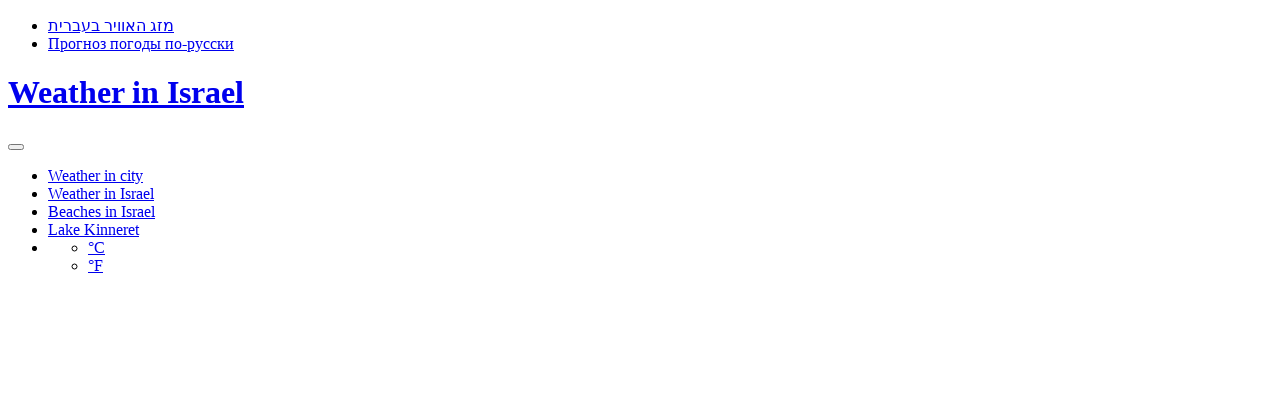

--- FILE ---
content_type: text/html
request_url: https://forecast.israelinfo.co.il/?city=100293825
body_size: 4185
content:




<!DOCTYPE html>
<html lang="ru">
<head>

<!-- Google tag (gtag.js) -->
<script async src="https://www.googletagmanager.com/gtag/js?id=G-DR4BYTF067"></script>
<script>
  window.dataLayer = window.dataLayer || [];
  function gtag(){dataLayer.push(arguments);}
  gtag('js', new Date());

  gtag('config', 'G-DR4BYTF067');
</script>
<meta charset="windows-1251" />
<meta http-equiv="X-UA-Compatible" content="IE=edge" />

<meta name="apple-mobile-web-app-capable" content="yes">
<meta name="apple-mobile-web-app-status-bar-style" content="black" />
<meta name="apple-touch-fullscreen" content="yes" />
<meta name="viewport" content="width=device-width, initial-scale=1, maximum-scale=1, user-scalable=no">

<link rel="alternate" hreflang="he" href="https://weather.israelinfo.co.il/" />
<link rel="alternate" hreflang="ru" href="https://pogoda.israelinfo.co.il/" />


  
    <title>Weather in Kiryat Shmona</title>
  
<meta name="description" content="Current Weather in Israel's major cities updated 24 hours 7 days a week. The weather forecast of Israel's major cities for the next 7 days." />

<meta name="keywords" content="Weather in Israel, weather on the beaches of Israel, water level of the Sea of Galilee, weather forecast for 7 days, weather in the cities of Israel, weather on the beaches of Israel" />
<!--[if IE]>
<link rel="stylesheet" type="text/css" href="/css/style-ie.css?v=0" />
<![endif]-->
<meta name="author" content="Interlink Info Ltd." />
<link rel="shortcut icon" href="/favicon.ico" type="image/x-icon" />

<link rel="stylesheet" href="/css/custom-theme/jquery-ui-1.10.0.custom.css">
<link rel="stylesheet" href="/css/bootstrap-yeti.css">
<link rel="stylesheet" href="/css/weather-icons.css">
<link rel="stylesheet" href="/include/javascript/bootstrap3/css/font-awesome.min.css">
<link rel="stylesheet" href="/css/style_new.css?v=1.2">

 <!--[if lt IE 9]>
<script src="/javascript/html5.js"></script>
<![endif]-->
<!--[if gte IE 9]>
<link rel="stylesheet" href="/css/custom-theme/jquery.ui.1.10.0.ie.css">
<![endif]-->

<script src="/javascript/jquery-1.10.2.min.js"></script>
<script src="/javascript/jquery-ui-1.10.4.min.js"></script>
<script src="/javascript/bootstrap.js"></script>
<script src="//maps.google.com/maps/api/js?sensor=true"></script>
<script src="/javascript/jquery.ui.map.full.min.js"></script>
<script src="/include/javascript/cookie.js"></script>
<script src="/javascript/weather_new.js"></script>

<!--Google bbb-->
<!--script async src="//pagead2.googlesyndication.com/pagead/js/adsbygoogle.js"></script-->
<script data-ad-client="ca-pub-8161013823550670" async src="https://pagead2.googlesyndication.com/pagead/js/adsbygoogle.js"></script>

</head>
<body>
<div id="pageWrap">
 

  <div class="topbar" >
  <div class="container">
    <ul id="langSw">
      <li class="he"><a href="https://weather.israelinfo.co.il/"><i></i>&#1502;&#1494;&#1490; &#1492;&#1488;&#1493;&#1493;&#1497;&#1512; &#1489;&#1506;&#1489;&#1512;&#1497;&#1514;</a></li>
      <li class="ru"><a href="https://pogoda.israelinfo.co.il"><i></i>&#1055;&#1088;&#1086;&#1075;&#1085;&#1086;&#1079; &#1087;&#1086;&#1075;&#1086;&#1076;&#1099; &#1087;&#1086;-&#1088;&#1091;&#1089;&#1089;&#1082;&#1080;</a></li>
      </ul>
     
    <h1><a href="/"><i class="wi wi-day-sprinkle" alt="Weather in Israel"></i> Weather in Israel</a></h1>
     
    <!--include virtual="/SSI/banners_728_90.html" -->
   
  </div>
</div>  
    
    <div class="container">    
      <nav class="navbar navbar-inverse" role="navigation">
    <div class="navbar-header">
      <button type="button" class="navbar-toggle" data-toggle="collapse" data-target="#navigation">
        <span class="sr-only">Toggle navigation</span>
        <span class="icon-bar"></span>
        <span class="icon-bar"></span>
        <span class="icon-bar"></span>
      </button>
    </div>
    <div class="collapse navbar-collapse" id="navigation">
      <ul class="nav navbar-nav">       
        <li class="active"><a href="/">Weather in city</a></li>
        <li ><a href="/weather">Weather in Israel</a></li>
        <li ><a href="/beach">Beaches in Israel</a></li>
        <li ><a href="/kineret">Lake Kinneret</a></li>
        <li>
        <ul id="system">
          <li><a href="javascript:" data-target="metric">°C<i></i></a></li>
          <li><a href="javascript:" data-target="imperial">°F<i></i></a></li>
        </ul>
        </li>
      </ul>
    </div>
</nav>

<!--include virtual="/SSI/banners_320_50.html" -->
      <!--include virtual="/cgi-bin/informer.fcgi?$QUERY_STRING&Action=ForecaMobileBanner&English=1" -->
      <aside>
<!--<iframe id='sdjh78678sd' name='sdjh78678sd' src='http://bs.israelinfo.co.il/adframe.php?n=sdjh78678sd&amp;what=zone:334' framespacing='0' frameborder='no' scrolling='no' width='160' height='600'></iframe>-->
<!--
<script type="text/javascript">
google_ad_client = "ca-pub-8161013823550670";
/* WEATHER, 160x600, World */
google_ad_slot = "9492773659";
google_ad_width = 160;
google_ad_height = 600;
</script>
<script type="text/javascript" src="http://pagead2.googlesyndication.com/pagead/show_ads.js"></script>
-->

<div id='div-gpt-ad-1403039871838-0' style='width:160px; height:600px;'>
  <!--script type='text/javascript'>
    googletag.cmd.push(function() { googletag.display('div-gpt-ad-1403039871838-0'); });
  </script-->
</div></aside>
      
      <section>   
        <div class="banner120">
	<!--<iframe id='a51b815c' name='israelinfo' src='http://bs.israelinfo.co.il/adframe.php?n=a51b815c&amp;what=zone:317' framespacing='0' frameborder='no' scrolling='no' width='120' height='600'><a href='http://bs.israelinfo.co.il/adclick.php?n=a51b815c' target='_blank'><img src='http://bs.israelinfo.co.il/adview.php?what=zone:141&amp;n=a51b815c' border='0' alt='' width='120' height='600'></a></iframe>-->

<!--script type="text/javascript">
google_ad_client = "ca-pub-8161013823550670";
/* WEATHER, 120x600, World */
google_ad_slot = "1969506850";
google_ad_width = 120;
google_ad_height = 600;
</script>
<script type="text/javascript" src="//pagead2.googlesyndication.com/pagead/show_ads.js"></script>
//-->


<div class="spacerBlank"></div>
</div>
      
        
        
        <!--div class="wrapCol"-->
        
          <h2 class="weatherTitle">Weather in <span class="changeCity">Kiryat Shmona</span> </h2>

  <div class="wrapCol">
  <div class="clearfix subTitle">
    <p class="rememChois pull-left"><a href="javascript:" class="saveCity" onclick="forecaSetCity('100293825'); return false;">Save my choice</a> <i class="fa fa-question-circle ii-tltp" data-toggle="tooltip" data-placement="right" title="Click on the link to constantly show the weather in your city"></i></p>
    <ul id="israelWeather">            
      <li><a href="?city=100281184">Jerusalem</a></li>		
      <li><a href="?city=100293394">Tel Aviv</a></li>
      <li><a href="?city=100294801">Haifa</a></li>
      <li id="weathCityLink"><a href="javascript:">another city <i class="fa fa-caret-down" ></i></a></li>
    </ul>
  </div>
  
    <div class="colLeft">    
    <!--NOW-->          
      <div class="ii-container">
        <h4>Now </h4>
        <div class="blockImg clearfix">                  
          <i class="wi MostlyCloudyDay wi-img" alt="mostly cloudy" title="mostly cloudy"></i> 
          <p class="levelBlockBig"><span class="tBig"><span rel="metric">22°</span><span rel="imperial">72°</span></span><b>mostly cloudy</b></p>                  
        </div>  
        <dl class="dl-horizontal">
          <dt>wind speed</dt><dd><span rel="metric">7.2 <small>km/h</small></span><span rel="imperial" >4.5 <small>mph</small></span></dd>
          <dt>humidity</dt><dd>41%</dd>
          <dt>feels like</dt><dd><span rel="metric">19°</span><span rel="imperial">66°</span></dd>
          <dt>visibility</dt><dd><span rel="metric">5,000 <small>m</small></span><span rel="imperial">3,100 <small>mi</small></span></dd>
          
        </dl>
      </div>          
      <!--END NOW-->     
      
      <div class="ii-container">
        <h4><small><i class="wi wi-sunrise"></i>06:37  <i class="wi wi-sunset"></i>16:34</small> Today</h4>
        <div class="blockImg clearfix"> 
          <i class="wi PartlyCloudyDay wi-img" alt="partly cloudy" title="%%ConditionToday"></i>
          <p class="tLevel"><span class="tMax"><i class="wi wi-thermometer"></i><span rel="metric">22°</span><span rel="imperial">72°</span></span><span class="tMin"><i class="wi wi-thermometer-exterior"></i><span rel="metric">10°</span><span rel="imperial" >50°</span></span>
          <b>partly cloudy</b></p>
        </div>
        <dl class="dl-horizontal">
          
          <dt>wind speed</dt><dd><span rel="metric">7.2 <small>km/h</small></span><span rel="imperial">4.5 <small>mph</small></span></dd>
           <!--UV--><dt class="ii-tltp" data-toggle="tooltip" data-placement="top" title="The strength of the sun's ultraviolet radiation"><span>max UV index</span></dt><dd><b style="color:green;">2</b> <i class="fa fa-question-circle ii-tltp" data-toggle="tooltip" data-placement="top" title="low - No danger"></i></dd><!--END UV-->
        </dl>
      </div>

    </div>
    
    <div class="colRight">  
       <div class="ii-container mini-container clearfix">
        <h5 class="contentTitle">Tuesday 23 Dec</h5>
        <div class="contentBlock">
          <div class="miniBlock tLevel">
            <span class="tMax"><i class="wi wi-thermometer"></i><span rel="metric">21°</span><span rel="imperial">70°</span></span>
            <span class="tMin"><i class="wi wi-thermometer-exterior"></i><span rel="metric">11°</span><span rel="imperial">52°</span></span>                   
          </div>                  
          <p class="contentDescript">
          <i class="wi PartlyCloudyDay miniBlockImg" alt="partly cloudy" title="partly cloudy"></i>
          <span class="text-block"><b>partly cloudy</b><br><!--RAIN1--><span class="rain">chance of precipitation <span>37%</span></span><!--END RAIN1--></span></p>
        </div>
      </div>            
      <div class="ii-container mini-container clearfix">
        <h5 class="contentTitle">Wednesday 24 Dec</h5>
        <div class="contentBlock">
          <div class="miniBlock tLevel">
            <span class="tMax"><i class="wi wi-thermometer"></i><span rel="metric">21°</span><span rel="imperial">70°</span></span>
            <span class="tMin"><i class="wi wi-thermometer-exterior"></i><span rel="metric">10°</span><span rel="imperial">50°</span></span>                   
          </div>                  
          <p class="contentDescript">
          <i class="wi PartlyCloudyDay miniBlockImg" alt="partly cloudy" title="partly cloudy"></i>
          <span class="text-block"><b>partly cloudy</b><br></span></p>
        </div>
      </div> 
      <div class="ii-container mini-container clearfix">
        <h5 class="contentTitle">Thursday 25 Dec</h5>
        <div class="contentBlock">
          <div class="miniBlock tLevel">
            <span class="tMax"><i class="wi wi-thermometer"></i><span rel="metric">22°</span><span rel="imperial">72°</span></span>
            <span class="tMin"><i class="wi wi-thermometer-exterior"></i><span rel="metric">11°</span><span rel="imperial">52°</span></span>                   
          </div>                  
          <p class="contentDescript">
          <i class="wi ClearDay miniBlockImg" alt="clear" title="clear"></i>
          <span class="text-block"><b>clear</b><br></span></p>
        </div>
      </div> 
      <div class="ii-container mini-container clearfix">
        <h5 class="contentTitle">Friday 26 Dec</h5>
        <div class="contentBlock">
          <div class="miniBlock tLevel">
            <span class="tMax"><i class="wi wi-thermometer"></i><span rel="metric">21°</span><span rel="imperial">70°</span></span>
            <span class="tMin"><i class="wi wi-thermometer-exterior"></i><span rel="metric">11°</span><span rel="imperial">52°</span></span>                   
          </div>                  
          <p class="contentDescript">
          <i class="wi DrizzleDay miniBlockImg" alt="light rain" title="light rain"></i>
          <span class="text-block"><b>light rain</b><br><!--RAIN4--><span class="rain">chance of precipitation <span>66%</span></span><!--END RAIN4--></span></p>
        </div>
      </div> 
      <div class="ii-container mini-container clearfix">
        <h5 class="contentTitle">Saturday 27 Dec</h5>
        <div class="contentBlock">
          <div class="miniBlock tLevel">
            <span class="tMax"><i class="wi wi-thermometer"></i><span rel="metric">19°</span><span rel="imperial">66°</span></span>
            <span class="tMin"><i class="wi wi-thermometer-exterior"></i><span rel="metric">10°</span><span rel="imperial">50°</span></span>                   
          </div>                  
          <p class="contentDescript">
          <i class="wi RainDay miniBlockImg" alt="rain" title="rain"></i>
          <span class="text-block"><b>rain</b><br><!--RAIN5--><span class="rain">chance of precipitation <span>84%</span></span><!--END RAIN5--></span></p>
        </div>
      </div> 
      <div class="ii-container mini-container clearfix">
        <h5 class="contentTitle">Sunday 28 Dec</h5>
        <div class="contentBlock">
          <div class="miniBlock tLevel">
            <span class="tMax"><i class="wi wi-thermometer"></i><span rel="metric">19°</span><span rel="imperial">66°</span></span>
            <span class="tMin"><i class="wi wi-thermometer-exterior"></i><span rel="metric">10°</span><span rel="imperial">50°</span></span>                   
          </div>                  
          <p class="contentDescript">
          <i class="wi DrizzleDay miniBlockImg" alt="light rain" title="light rain"></i>
          <span class="text-block"><b>light rain</b><br><!--RAIN6--><span class="rain">chance of precipitation <span>52%</span></span><!--END RAIN6--></span></p>
        </div>
      </div> 
      <div class="ii-container mini-container clearfix">
        <h5 class="contentTitle">Monday 29 Dec</h5>
        <div class="contentBlock">
          <div class="miniBlock tLevel">
            <span class="tMax"><i class="wi wi-thermometer"></i><span rel="metric">19°</span><span rel="imperial">66°</span></span>
            <span class="tMin"><i class="wi wi-thermometer-exterior"></i><span rel="metric">10°</span><span rel="imperial">50°</span></span>                   
          </div>                  
          <p class="contentDescript">
          <i class="wi DrizzleDay miniBlockImg" alt="light rain" title="light rain"></i>
          <span class="text-block"><b>light rain</b><br><!--RAIN7--><span class="rain">chance of precipitation <span>55%</span></span><!--END RAIN7--></span></p>
        </div>
      </div> 
    </div>
    

    
    
    
    
    

        
          <div class="clearfix spacer20"></div>
          <div class="blockTabsGraph">
  <ul id="myTab" class="nav nav-tabs" role="tablist">
    <li class="active"><a href="#graphCityDay" role="tab" data-toggle="tab">Forecast for 24h</a></li>
    <li class=""><a href="#graphCityWeek" role="tab" data-toggle="tab">Forecast for 10 days</a></li>
  </ul>
  <div id="TabContent" class="tab-content">
    <div class="tab-pane fade active in" id="graphCityDay"></div>
    <div class="tab-pane fade" id="graphCityWeek"></div>
  </div>
</div>

          <div class="well-sm"><a target="_blank" href="https://www.foreca.com/?lang=en"><img src="/images/forecaLogo.png" width="77" height="17" alt="FORECA" class="pull-left" style="margin-right:10px;" /></a>Weather data provided by <a target="_blank" href="https://www.foreca.com/?lang=en">FORECA</a></div>

<div id="weatherCity">
		<h5>North</h5>
		<table class="table"><tbody>
		<tr>
			<td><a href="?city=100295721">Acre</a></td>
			<td><a href="?city=100294946">Hadera</a></td>
			<td><a href="?city=100294801">Haifa</a></td>
			<td><a href="?city=100294577">Karmiel</a></td>
		</tr>
		<tr>
    	<td><a href="?city=100293845">Kiryat Ata</a></td>
			<td><a href="?city=100293844">Kiryat Bialik</a></td>
			<td><a href="?city=100293831">Kiryat Motskin</a></td>
      <td><a href="?city=100293825">Kiryat Shmona</a></td>
		</tr>
		<tr>    	
			<td><a href="?city=100293822">Kiryat Yam</a></td>
			<td><a href="?city=100294117">Nahariya</a></td>
			<td><a href="?city=100294098">Nazareth</a></td>
			<td><a href="?city=100294078">Nesher</a></td>
		</tr>
		<tr>
    	<td><a href="?city=100293688">Rosh Pina</a></td>
			<td><a href="?city=100293322">Tiberias</a></td>
			<td><a href="?city=100293100">Safed</a></td>
			<td><a href="?city=100293522">Shlomi</a></td>			
		</tr>
		</tbody></table>
    
		<h5>Center</h5>
		<table class="table"><tbody>
		<tr>
			<td><a href="?city=100283055">Ariel</a></td>
			<td><a href="?city=100295548">Bat Yam</a></td>
			<td><a href="?city=100295432">Beit Shemesh</a></td>
			<td><a href="?city=100295514">Bnei Brak</a></td>
		</tr>
		<tr>			
      <td><a href="?city=100294999">Giv'atayim</a></td>
			<td><a href="?city=100294778">Helzliya</a></td>
			<td><a href="?city=100294760">Hod haSharon</a></td>
			<td><a href="?city=100294751">Holon</a></td>
		</tr>
		<tr>			
      <td><a href="?city=100281184">Jerusalem</a></td>
			<td><a href="?city=100294514">Kfar Saba</a></td>
			<td><a href="?city=100294421">Lod</a></td>
			<td><a href="?city=100294243">Modi'in</a></td>
		</tr>
		<tr>			
      <td><a href="?city=100294071">Netania</a></td>
			<td><a href="?city=100293962">Or Yehuda</a></td>
			<td><a href="?city=100293918">Petah Tikva</a></td>
			<td><a href="?city=100293807">Ra'anana</a></td>
		</tr>
		<tr>			
      <td><a href="?city=100293788">Ramat Gan</a></td>
			<td><a href="?city=100293783">Ramat haSharon</a></td>
			<td><a href="?city=100293768">Ramla</a></td>
			<td><a href="?city=100293725">Rehovot</a></td>
    </tr>
    <tr>
			<td><a href="?city=100293703">Rishon leTsiyon</a></td>
			<td><a href="?city=100293394">Tel Aviv</a></td>
			<td></td>
			<td></td>
		</tr>
		</tbody></table>
    
		<h5>South</h5>
		<table class="table"><tbody>
		<tr>
			<td><a href="?city=100295628">Ashdod</a></td>
			<td><a href="?city=100295620">Ashqelon</a></td>
			<td><a href="?city=100295530">Be'er Sheva</a></td>
			<td><a href="?city=100295328">Dimona</a></td>
			</tr>
		<tr>
    	<td><a href="?city=100295277">Eilat</a></td>
			<td><a href="?city=100295220">Ein Gedi</a></td>
			<td><a href="?city=100295080">Gan Yavne</a></td>
			<td><a href="?city=100295064">Gedera</a></td>
		</tr>
		<tr>
    	<td><a href="?city=100293842">Kiryat Gat</a></td>
			<td><a href="?city=100294166">Mitspe Ramon</a></td>
			<td><a href="?city=100294068">Netivot</a></td>
			<td><a href="?city=100293992">Ofakim</a></td>
    </tr>  
    <tr>
			<td><a href="?city=100293619">Sderot</a></td>
			<td><a href="?city=100293222">Yavne</a></td>
			<td><a href="?city=100293203">Yeruham</a></td>
      <td></td>
    </tr>
		</tbody></table>
    
    
    
    
    
    
    
    
    
    
    
    
    
    
    
    
</div>
        </div>
          
      </section> 
      
    <script>
      var WTime = ['15:00','17:00','19:00','21:00','23:00','1:00','3:00','5:00','7:00','9:00','11:00','13:00'];
var WTemp = [22,18,16,14,13,12,12,12,11,16,19,21];
var WCond = ['mostly cloudy','mostly cloudy','mostly cloudy','mostly cloudy','mostly cloudy','partly cloudy','partly cloudy','partly cloudy','fair','fair','fair','partly cloudy'];
var WPict = ['MostlyCloudyDay','MostlyCloudyNight','MostlyCloudyNight','MostlyCloudyNight','MostlyCloudyNight','PartlyCloudyNight','PartlyCloudyNight','PartlyCloudyNight','FairDay','FairDay','FairDay','PartlyCloudyDay'];
var WTempImperial = [72,64,61,57,55,54,54,54,52,61,66,70];
var FDate = ['23.12 Tue','24.12 Wed','25.12 Thu','26.12 Fri','27.12 Sat','28.12 Sun','29.12 Mon','30.12 Tue','31.12 Wed','01.01 Thu'];
var FMax = [21,21,22,21,19,19,19,19,18,18];
var FMin = [11,10,11,11,10,10,10,11,10,10];
var FCond = ['partly cloudy','partly cloudy','clear','light rain','rain','light rain','light rain','light rain','light rain','light rain'];
var FPict = ['PartlyCloudyDay','PartlyCloudyDay','ClearDay','DrizzleDay','RainDay','DrizzleDay','DrizzleDay','DrizzleDay','DrizzleDay','DrizzleDay'];
var FMaxImperial = [70,70,72,70,66,66,66,66,64,64];
var FMinImperial = [52,50,52,52,50,50,50,52,50,50];
 
    </script>  
    <script src="/javascript/highcharts.js"></script>
    <script src="/javascript/graph_chart.js?v=1"></script>  
    
    </div>
    
  <div class="container">
  <footer>
    <div class="row">
    <div class="col-md-8">
      <p><a href="https://forecast.israelinfo.co.il/" title="">Forecast.Israelinfo.co.il</a> &#151; <a href="https://forecast.israelinfo.co.il/">Weather in Israel</a> &copy; 2004 &#151; 2025
      </p>
      <p>
       
      Weather in Israel, weather on the beaches of Israel, water level of the Sea of Galilee, weather forecast for 7 days, weather in the cities of Israel, weather on the beaches of Israel.
      
      </p>
      <p>
        <b>Developer and owner InterLink Info Ltd</b><br>
        PB 242, Netanya 4210201,<br>Company number 512805862
      </p>
    </div>

    </div>
    </footer>
  </div>


</div>

</body>

</html>






--- FILE ---
content_type: text/html; charset=utf-8
request_url: https://www.google.com/recaptcha/api2/aframe
body_size: 266
content:
<!DOCTYPE HTML><html><head><meta http-equiv="content-type" content="text/html; charset=UTF-8"></head><body><script nonce="rvoyflzPBeN6v1L5JJTqZg">/** Anti-fraud and anti-abuse applications only. See google.com/recaptcha */ try{var clients={'sodar':'https://pagead2.googlesyndication.com/pagead/sodar?'};window.addEventListener("message",function(a){try{if(a.source===window.parent){var b=JSON.parse(a.data);var c=clients[b['id']];if(c){var d=document.createElement('img');d.src=c+b['params']+'&rc='+(localStorage.getItem("rc::a")?sessionStorage.getItem("rc::b"):"");window.document.body.appendChild(d);sessionStorage.setItem("rc::e",parseInt(sessionStorage.getItem("rc::e")||0)+1);localStorage.setItem("rc::h",'1766405166169');}}}catch(b){}});window.parent.postMessage("_grecaptcha_ready", "*");}catch(b){}</script></body></html>